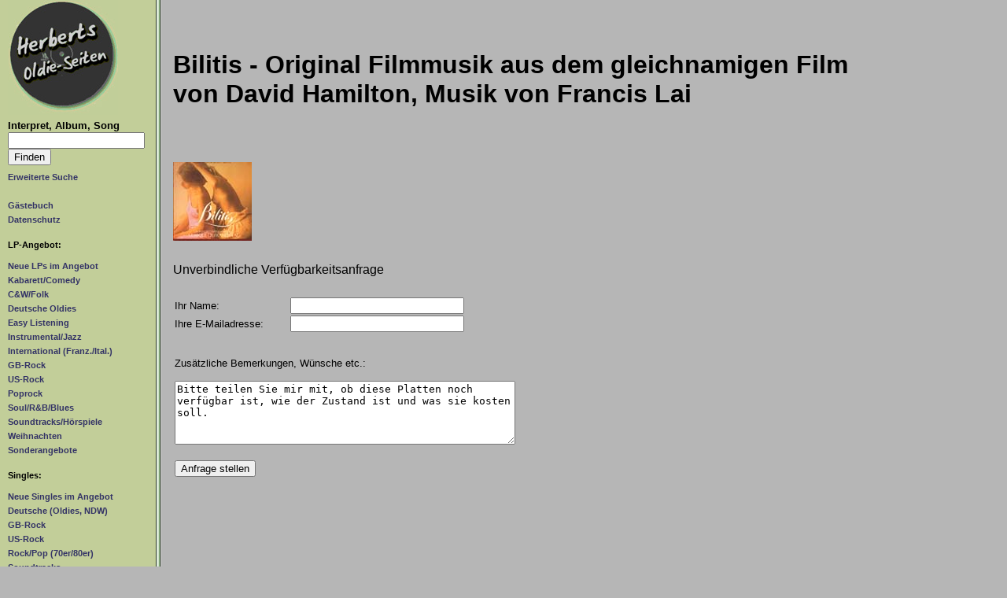

--- FILE ---
content_type: text/html; charset=UTF-8
request_url: https://www.secondhandlps.de/lp_anfrage.php?vkey=33248&how=2
body_size: 2567
content:
 <!DOCTYPE HTML>
<html lang="de">
<head>
<meta charset="utf-8">
<meta name="viewport" content="width=device-width, initial-scale=1">
<title>Herberts Oldiesammlung Secondhand LPs Kaufanfrage</title><meta name='keywords' content='herbert, kubicek, bremen, schallplatten, oldies, rock, pop, soundtrack, schlager, 50er, fifties, sixties, 60er, 70er, 80er, sammlung, sammler, archiv, musik, vinyl, second-hand records'><meta name='description' content='Auf diesen Seiten biete ich gebrauchte Schallplatten (LPs und Singles) aus meiner Privatsammlung zum Kauf oder Tausch an. Hier finden Sie Oldies der 60er Jahre, Pop und Rock Schallplatten aus den 70er Jahren, Soundtrack LPs, Instrumental Schallplatten, Easy Listening und Comedy LPs, Soul Schallplatten u.a.m. Aber nur Vinyl Schallplatten, keine CDs. Wenn Sie bestimme Schallplatten suchen, k&ouml;nnen Sie durch die Kategorien (Oldies, Soul, Soundtracks etc.) browsen, oder den Namen des Interpreten oder den Titel der gesuchten Schallplatte in die Suchmaske eingeben. Der Verkauf dieser gebrauchten Schallplatten per E-Mail erfolgt nach den selben Regeln wie bei ebay.'><script src='/mainscript.js'></script><link rel='stylesheet' href='/styles.css' type='text/css'><link rel="canonical" href="https://www.secondhandlps.de/lp_anfrage.php"><meta property="og:type" content="website" /><meta property="og:title" content="Herberts Oldiesammlung Secondhand LPs Kaufanfrage"><meta property="og:description" content="Auf diesen Seiten biete ich gebrauchte Schallplatten (LPs und Singles) aus meiner Privatsammlung zum Kauf oder Tausch an. Hier finden Sie Oldies der 60er Jahre, Pop und Rock Schallplatten aus den 70er Jahren, Soundtrack LPs, Instrumental Schallplatten, Easy Listening und Comedy LPs, Soul Schallplatten u.a.m. Aber nur Vinyl Schallplatten, keine CDs. Wenn Sie bestimme Schallplatten suchen, k&ouml;nnen Sie durch die Kategorien (Oldies, Soul, Soundtracks etc.) browsen, oder den Namen des Interpreten oder den Titel der gesuchten Schallplatte in die Suchmaske eingeben. Der Verkauf dieser gebrauchten Schallplatten per E-Mail erfolgt nach den selben Regeln wie bei ebay."><meta property="og:image" content="https://www.secondhandlps.de/pix/nav.jpg"><meta property="og:site_name" content="Herberts Oldie-Seiten und Shop">
<meta name="author" content="Herbert Kubicek">
<meta name="publisher" content="Herbert Kubicek">
<meta name="copyright" content="Herbert Kubicek">
<meta name="page-topic" content="Musik (Music)">
<meta name="audience" content="Alle">
<meta name="expires" content="NEVER">
<meta name="page-type" content="Katalog/Verzeichnis">
<meta name="robots" content="INDEX,FOLLOW">
</head>
<body>
<div id="topbox">
<header><a href="/index.php"><img src="/pix/nav.jpg" id="logo2" alt="Logo Herberts Oldie Seiten"></a>
<div id="klappe"><span class="menu">Menü</span><a href="#navbox" title="Navigation aufklappen"><img width="55" height="55" src="/pix/hamburger.gif" alt="Menu"></a></div>
</header>
<nav id="navbox">
<a href="/index.php" id="logo"><img src="/pix/nav.jpg" alt="Logo Herberts Oldie Seiten"></a>

<strong style="font-size:0.8em;">Interpret, Album, Song</strong><br>
<form role="search" name="suche" action="/advsearch.php?action=showlp" method="post" style="margin-bottom:5px;">
<input type="text" name="suchwas" aria-label="Suchtext" maxlength="50">
<input type="submit" value="Finden"></form>
<ul>
<li><a href="/advsearch.php?action=suche">Erweiterte Suche</a><br><br></li>
<li><a href="/gbook.php">G&auml;stebuch</a></li>
<li><a href="/datenschutz.php">Datenschutz</a><br><br></li>
</ul>

<h2>LP-Angebot:</h2>
<ul>
<li><a href="/lps/neues/0/0/1.html">Neue LPs im Angebot</a></li>
<li><a href="/lps/comedy/0/0/1.html">Kabarett/Comedy</a></li>
<li><a href="/lps/cwfolk/0/0/1.html">C&amp;W/Folk</a></li>
<li><a href="/lps/deutsch/0/0/1.html">Deutsche Oldies</a></li>
<li><a href="/lps/easy/0/0/1.html">Easy Listening</a></li>
<li><a href="/lps/instrumental/0/0/1.html">Instrumental/Jazz</a></li>
<li><a href="/lps/internat/0/0/1.html">International (Franz./Ital.)</a></li>
<li><a href="/lps/gbrock/0/0/1.html">GB-Rock</a></li>
<li><a href="/lps/usrock/0/0/1.html">US-Rock</a></li>
<li><a href="/lps/poprock/0/0/1.html">Poprock</a></li>
<li><a href="/lps/rb_soul/0/0/1.html">Soul/R&amp;B/Blues</a></li>
<li><a href="/lps/soundtracks/0/0/1.html">Soundtracks/H&ouml;rspiele</a></li>
<li><a href="/lps/weihnachten/0/0/0.html">Weihnachten</a></li>
<li><a href="/lps/sonderangebote/0/0/0.html">Sonderangebote</a></li>
</ul><br>

<h2>Singles:</h2>
<ul>
<li><a href="/lps/neues/0/0/2.html">Neue Singles im Angebot</a></li>
<li><a href="/lps/deutsch/0/0/2.html">Deutsche (Oldies, NDW)</a></li>
<li><a href="/lps/gbrock/0/0/2.html">GB-Rock</a></li>
<li><a href="/lps/usrock/0/0/2.html">US-Rock</a></li>
<li><a href="/lps/poprock/0/0/2.html">Rock/Pop (70er/80er)</a></li>
<li><a href="/lps/soundtracks/0/0/2.html">Soundtracks</a></li>
<li><a href="/lps/instrumental/0/0/2.html">Instrumental</a></li>
<li><a href="/lps/internat/0/0/2.html">International</a><br><br></li>
<li><a href="/sonder.php">Bücher, Poster o.ä.</a><br><br></li>

<li><a href="/zustand.php">Qualit&auml;tstufen</a></li>
<li><a href="/shops/index.php">Record Shops</a></li>
<li><a href="/interpreten/index.php">Artist Gallery</a></li>
<li><a href="/labelgallery/index.php">Record Label Gallery</a></li>
<li><a href="/links.php">Links</a></li>
<li><a href="/kontakt.php">Ihre Verbraucherrechte</a></li>
<li><a href="/impressum.php">Impressum</a></li>
</ul>
</nav>
<main id="start">

<script language="JavaScript">
function checkform(mailform)
{
  if (mailform.email.value.length == 0)
  {
	alert ("Bitte geben Sie eine E-Mail-Adresse an, unter der ich Ihre Anfrage beantworten kann.");
	return false;
  }
 else
    return true;
}
</script>

<form action='lp_anfrage.php?action=sendit' method='post' onSubmit='return checkform(this)'><input type='hidden' name='dowhat' value='1768661233'><input type='hidden' name='Schluesselnummer' value='33248'><input type='hidden' name='Interpret' value='Bilitis'><input type='hidden' name='Titel' value='Original Filmmusik aus dem gleichnamigen Film von David Hamilton, Musik von Francis Lai'><input type='hidden' name='sonder' value='0'><p class='title'><h1>Bilitis - Original Filmmusik aus dem gleichnamigen Film von David Hamilton, Musik von Francis Lai</h1><a href='/showlp/33248.html' target='_blank'><br><br><img src='/pix_sdtrckjlps/tn_Bilitis_belg_LP.jpg' border=0 alt='Cover: Bilitis - Original Filmmusik aus dem gleichnamigen Film von David Hamilton, Musik von Francis Lai'></a></p><p>Unverbindliche Verf&uuml;gbarkeitsanfrage</p><table><tr><td>Ihr Name:</td><td><input type='text' name='Name' size='30'></td></tr><tr><td>Ihre E-Mailadresse:</td><td><input type='text' name='email' size='30'><br><br></td></tr><tr><td colspan='2'><br>Zus&auml;tzliche Bemerkungen, W&uuml;nsche etc.:<br><br><textarea name='Bemerkung' cols='48' rows='5' wrap='virtual'>Bitte teilen Sie mir mit, ob diese Platten noch verfügbar ist, wie der Zustand ist und was sie kosten soll.</textarea><br><br></td></tr><tr><td colspan='2'><input type='submit' value='Anfrage stellen'></td></tr></form></main></div>
</body>
</html>
